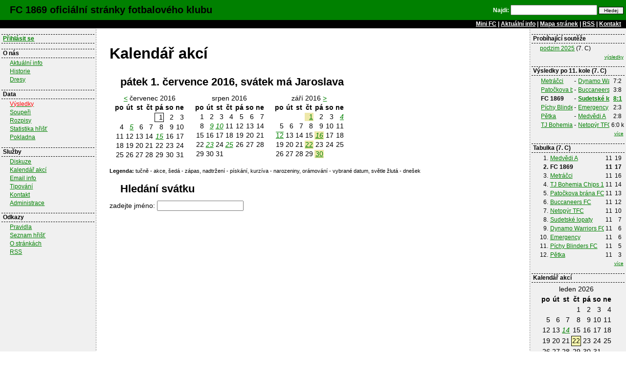

--- FILE ---
content_type: text/html; charset=UTF-8
request_url: http://www.fc1869.cz/kalendar-akci/1-7-2016
body_size: 5538
content:
<!DOCTYPE html PUBLIC "-//W3C//DTD XHTML 1.0 Strict//EN" "http://www.w3.org/TR/xhtml1/DTD/xhtml1-strict.dtd"><html xmlns="http://www.w3.org/1999/xhtml" xml:lang="cs" lang="cs"><head><meta http-equiv="Content-Type" content="text/html; charset=utf-8" /><meta http-equiv="Content-Language" content="cs" /><meta name="description" content="FC 1869 - kalendář akcí" /><meta name="keywords" content="fc fc1869 1869 hanspaulka hanspaulská liga fotbal malá kopaná lukas lukáš novak novák výsledky rozpis soupeř fotky hřiště diskuze statistika hráč" /><meta name="author" content="Lukas Novak" /><meta http-equiv="Cache-Control" content="no-cache" /><meta http-equiv="Pragma" content="no-cache" /><meta http-equiv="Expires" content="0" /><meta http-equiv="Content-Script-Type" content="text/javascript" /><meta http-equiv="Content-Style-Type" content="text/css" /><link rel="StyleSheet" type="text/css" href="/def.css" /><link rel="StyleSheet" type="text/css" href="/base.css" /><link rel="shortcut icon" type="image/x-icon" href="/favicon.ico" /><link rel="alternate" type="application/rss+xml" title="RSS 2.0" href="/rss.xml" /><title>FC 1869 - kalendář akcí</title></head>
<body>


<script type="text/javascript" src="/f_js.js"></script>


<div class="zahlavi">
 <div class="cleaner"></div>
 <div class="titulek">FC 1869 oficiální stránky fotbalového klubu</div>
 <div class="search" id="search">
  <form id="searchbox_007515946954388400231:rqqwqbgsioa" action="http://www.google.com/cse"><div>
   <input type="hidden" name="cx" value="007515946954388400231:rqqwqbgsioa" />
   <input type="hidden" name="ie" value="utf-8" />
   <input type="hidden" name="oe" value="utf-8" />
   <input type="hidden" name="cof" value="FORID:0" />
   Najdi: <input id="q" class="edit" type="text" name="q" maxlength="255" value="" />
   <input class="tlac" type="submit" name="sa" value="Hledej" />
  </div></form>
 </div>
 <div class="cleaner"></div>
</div>

<div class="navig">
<a href="/kalendar-akci/1-7-2016?menu=mini.css&amp;path=/kalendar-akci/1-7-2016">Mini FC</a> | <a href="/aktualne">Aktuální info</a> | <a href="/o-strankach">Mapa stránek</a> | <a href="/rss.xml">RSS</a> | <span id="navighledat"><a href="javascript:ukaz_skryj('search', 4, 0);">Hledat</a> | </span><!--
 <a href="http://translate.google.cz/translate?u=www.fc1869.cz/kalendar-akci/1-7-2016&amp;hl=cs&amp;ie=UTF8&amp;sl=cs&amp;tl=en">English</a> |
-->
 <a href="/kontakt">Kontakt</a>
</div>


<div class="stred">
<div class="stred2">
<div class="levy">


<div class="sekce" id="menutitle"><a href="javascript:ukaz_skryj('menu', 0, 0);">Menu</a></div>


<div class="sekce">
<a href="javascript:ukaz_skryj('login', 1, 0);">Přihlásit se</a>
</div>

<div id="login">

<script type="text/javascript">
  ukaz_skryj('login', 0, 2);
</script>

  <form action="" method="post" id="prihl" onsubmit="return validate3();">
   <ul>
    <li>jméno: <input class="log" type="text" name="ajmeno" maxlength="30" value="" /></li>
    <li>heslo: <input class="log" type="password" name="aheslo" maxlength="30" value="" /></li>
    <li><input type="checkbox" name="trv" value="0" /> přihlásit trvale</li>
    <li><input type="checkbox" name="reg" value="1" /> registrovat</li>
    <li>
     <input class="tlac" type="submit" name="odeslat" value="OK" />
     <input type="hidden" name="aakce" value="auth" />
     <input type="hidden" name="path" value="/kalendar-akci/1-7-2016" />
    </li>
   </ul>
  </form>
 </div>


<div id="menu">
<div>
<div class="sekce">O nás</div>
<ul>
 <li><a href="/aktualne">Aktuální info</a></li>
 <li><a href="/historie">Historie</a></li>
   <li><a href="/dresy">Dresy</a></li>
</ul>
</div>

<div>
<div class="sekce">Data</div>
<ul>
 <li><a href="/vysledky"><span style="color:red;">Výsledky</span></a></li>
 <li><a href="/souperi">Soupeři</a></li>
 <li><a href="/rozpisy">Rozpisy</a></li>
 <li><a href="/statistika-hrist">Statistika hřišť</a></li>
<!-- <li><a href="/fotky">Fotky</a></li>-->
  <li><a href="/pokladna">Pokladna</a></li>
</ul>
</div>

<div>
<div class="sekce">Služby</div>
<ul>
 <li><a href="/diskuze">Diskuze</a></li>
 <li><a href="/kalendar-akci">Kalendář akcí</a></li>
 <li><a href="/email-info">Email info</a></li>
 <li><a href="/statistika-tipujicich">Tipování</a></li>
<!-- <li><a href="/bodovani">Bodování</a></li>-->
 <li><a href="/kontakt">Kontakt</a></li>
 <li><a href="/administrace">Administrace</a></li>
</ul>
</div>

<div>
<div class="sekce">Odkazy</div>
<ul>
 <li><a href="/pravidla">Pravidla</a></li>
<!-- <li><a href="/download">Download</a></li>-->
 <li><a href="/hriste">Seznam hřišť</a></li>
 <li><a href="/o-strankach">O stránkách</a></li>
 <li><a href="/rss.xml">RSS</a></li>
</ul>
</div>

<div style="display:none">
<div class="sekce">FC 1869 doporučuje</div>
<ul>
 <li><a href="http://www.fc1869.cz/tipni">Sázejte na <!--<span style="color:red;">-->TIPNI<!--</span>--></a></li>
</ul>
</div>

</div>
</div>



<div class="pravy">

<div class="sekce">Probíhající soutěže</div><ul><li><a href="/vysledky/podzim-2025">podzim 2025</a> (7. C)</li><li class="vpravo"><small><a href="/vysledky">výsledky</a></small></li></ul><div class="sekce">Výsledky po 11. kole (7. C)</div><div class="okrajv"><table class="tabfix"><tr><td class="dom"><a href="/souperi/metracci">Metráčci</a></td><td class="pomlcka">-</td><td class="hos"><a href="/souperi/dynamo-warriors-fc">Dynamo Warriors FC</a></td><td class="vys">7:2</td></tr><tr><td class="dom"><a href="/souperi/patockova-brana-fc">Patočkova brána FC</a></td><td class="pomlcka">-</td><td class="hos"><a href="/souperi/buccaneers-fc">Buccaneers FC</a></td><td class="vys">3:8</td></tr><tr class="tucne"><td class="dom">FC 1869</td><td class="pomlcka">-</td><td class="hos"><a href="/souperi/sudetske-lopaty">Sudetské lopaty</a></td><td class="vys"><a href="/vysledky/podzim-2025/sudetske-lopaty">8:1</a></td></tr><tr><td class="dom"><a href="/souperi/pichy-blinders-fc">Píchy Blinders FC</a></td><td class="pomlcka">-</td><td class="hos"><a href="/souperi/emergency">Emergency</a></td><td class="vys">2:3</td></tr><tr><td class="dom"><a href="/souperi/petka">Pětka</a></td><td class="pomlcka">-</td><td class="hos"><a href="/souperi/medvedi-a">Medvědi A</a></td><td class="vys">2:8</td></tr><tr><td class="dom"><a href="/souperi/tj-bohemia-chips-1980">TJ Bohemia Chips 1980</a></td><td class="pomlcka">-</td><td class="hos"><a href="/souperi/netopyr-tfc">Netopýr TFC</a></td><td class="vys">6:0 k</td></tr></table></div><ul><li class="vpravo"><small><a href="/vysledky/podzim-2025">více</a></small></li></ul><div class="sekce">Tabulka (7. C)</div><div class="okrajt"><table class="tabfix"><tr><td class="vpravo poradi">1.</td><td class="vlevo nazev"><a href="/souperi/medvedi-a">Medvědi A</a></td><td class="zapasu vpravo">11</td><td class="bodu vpravo">19</td></tr><tr class="tucne"><td class="vpravo poradi">2.</td><td class="vlevo nazev">FC 1869</td><td class="zapasu vpravo">11</td><td class="bodu vpravo">17</td></tr><tr><td class="vpravo poradi">3.</td><td class="vlevo nazev"><a href="/souperi/metracci">Metráčci</a></td><td class="zapasu vpravo">11</td><td class="bodu vpravo">16</td></tr><tr><td class="vpravo poradi">4.</td><td class="vlevo nazev"><a href="/souperi/tj-bohemia-chips-1980">TJ Bohemia Chips 1980</a></td><td class="zapasu vpravo">11</td><td class="bodu vpravo">14</td></tr><tr><td class="vpravo poradi">5.</td><td class="vlevo nazev"><a href="/souperi/patockova-brana-fc">Patočkova brána FC</a></td><td class="zapasu vpravo">11</td><td class="bodu vpravo">13</td></tr><tr><td class="vpravo poradi">6.</td><td class="vlevo nazev"><a href="/souperi/buccaneers-fc">Buccaneers FC</a></td><td class="zapasu vpravo">11</td><td class="bodu vpravo">12</td></tr><tr><td class="vpravo poradi">7.</td><td class="vlevo nazev"><a href="/souperi/netopyr-tfc">Netopýr TFC</a></td><td class="zapasu vpravo">11</td><td class="bodu vpravo">10</td></tr><tr><td class="vpravo poradi">8.</td><td class="vlevo nazev"><a href="/souperi/sudetske-lopaty">Sudetské lopaty</a></td><td class="zapasu vpravo">11</td><td class="bodu vpravo">7</td></tr><tr><td class="vpravo poradi">9.</td><td class="vlevo nazev"><a href="/souperi/dynamo-warriors-fc">Dynamo Warriors FC</a></td><td class="zapasu vpravo">11</td><td class="bodu vpravo">6</td></tr><tr><td class="vpravo poradi">10.</td><td class="vlevo nazev"><a href="/souperi/emergency">Emergency</a></td><td class="zapasu vpravo">11</td><td class="bodu vpravo">6</td></tr><tr><td class="vpravo poradi">11.</td><td class="vlevo nazev"><a href="/souperi/pichy-blinders-fc">Píchy Blinders FC</a></td><td class="zapasu vpravo">11</td><td class="bodu vpravo">5</td></tr><tr><td class="vpravo poradi">12.</td><td class="vlevo nazev"><a href="/souperi/petka">Pětka</a></td><td class="zapasu vpravo">11</td><td class="bodu vpravo">3</td></tr></table></div><ul><li class="vpravo"><small><a href="/vysledky/podzim-2025">více</a></small></li></ul><div class="sekce">Kalendář akcí</div><div class="okrajv"><table class="kal"><tr><td colspan="7" class="mes">leden 2026</td></tr><tr><th>po</th><th>út</th><th>st</th><th>čt</th><th>pá</th><th>so</th><th>ne</th></tr><tr><td></td><td></td><td></td><td title="svátek: Nový rok">1</td><td title="svátek: Karina">2</td><td title="svátek: Radmila">3</td><td title="svátek: Diana">4</td></tr><tr><td title="svátek: Dalimil">5</td><td title="svátek: Tři králové: Kašpar, Melichar, Baltazar">6</td><td title="svátek: Vilma">7</td><td title="svátek: Čestmír">8</td><td title="svátek: Vladan">9</td><td title="svátek: Břetislav">10</td><td title="svátek: Bohdana">11</td></tr><tr><td title="svátek: Pravoslav">12</td><td title="svátek: Edita">13</td><td title="svátek: Radovan
narozeniny: JakubV (28)" class="nar"><a href="/kalendar-akci/14-1-2026">14</a></td><td title="svátek: Alice">15</td><td title="svátek: Ctirad">16</td><td title="svátek: Drahoslav">17</td><td title="svátek: Vladislav">18</td></tr><tr><td title="svátek: Doubravka">19</td><td title="svátek: Ilona">20</td><td title="svátek: Běla">21</td><td title="svátek: Slavomír" class="dnes akt">22</td><td title="svátek: Zdeněk">23</td><td title="svátek: Milena">24</td><td title="svátek: Miloš">25</td></tr><tr><td title="svátek: Zora">26</td><td title="svátek: Ingrid">27</td><td title="svátek: Otýlie">28</td><td title="svátek: Zdislava">29</td><td title="svátek: Robin">30</td><td title="svátek: Marika">31</td></tr></table><table class="kal"><tr><td colspan="7" class="mes">únor 2026</td></tr><tr><th>po</th><th>út</th><th>st</th><th>čt</th><th>pá</th><th>so</th><th>ne</th></tr><tr><td></td><td></td><td></td><td></td><td></td><td></td><td title="svátek: Hynek">1</td></tr><tr><td title="svátek: Nela/Hromnice">2</td><td title="svátek: Blažej">3</td><td title="svátek: Jarmila">4</td><td title="svátek: Dobromila">5</td><td title="svátek: Vanda">6</td><td title="svátek: Veronika">7</td><td title="svátek: Milada">8</td></tr><tr><td title="svátek: Apolena">9</td><td title="svátek: Mojmír">10</td><td title="svátek: Božena">11</td><td title="svátek: Slavěna">12</td><td title="svátek: Věnceslav">13</td><td title="svátek: Valentýn">14</td><td title="svátek: Jiřina">15</td></tr><tr><td title="svátek: Ljuba">16</td><td title="svátek: Miloslava
narozeniny: Tomíno (32)" class="nar"><a href="/kalendar-akci/17-2-2026">17</a></td><td title="svátek: Gizela">18</td><td title="svátek: Patrik">19</td><td title="svátek: Oldřich">20</td><td title="svátek: Lenka">21</td><td title="svátek: Petr">22</td></tr><tr><td title="svátek: Svatopluk">23</td><td title="svátek: Matěj">24</td><td title="svátek: Liliana
narozeniny: Vrtis (42)" class="nar"><a href="/kalendar-akci/25-2-2026">25</a></td><td title="svátek: Dorota">26</td><td title="svátek: Alexandr
narozeniny: Landis (47)" class="nar"><a href="/kalendar-akci/27-2-2026">27</a></td><td title="svátek: Lumír">28</td></tr></table></div><div class="cleaner"></div><ul><li class="vpravo"><small><a href="/kalendar-akci">více</a></small></li></ul></div>
<div class="hlavnitext">



<h1>Kalendář akcí</h1>

<h2>pátek 1. července 2016, svátek má Jaroslava</h2><div class="hraciseznam"><table class="kal" style="margin: 0em 0.6em 0em 0.6em;"><tr><td colspan="7" class="mes"><a href="/kalendar-akci/1-6-2016">&lt;</a> červenec 2016</td></tr><tr><th>po</th><th>út</th><th>st</th><th>čt</th><th>pá</th><th>so</th><th>ne</th></tr><tr><td></td><td></td><td></td><td></td><td title="svátek: Jaroslava" class="akt">1</td><td title="svátek: Patricie">2</td><td title="svátek: Radomír">3</td></tr><tr><td title="svátek: Prokop">4</td><td title="svátek: stát
narozeniny: Ondráš (41)
narozeniny: Michal (22)" class="nar"><a href="/kalendar-akci/5-7-2016">5</a></td><td title="svátek: stát">6</td><td title="svátek: Bohuslava">7</td><td title="svátek: Nora">8</td><td title="svátek: Drahoslava">9</td><td title="svátek: Libuše/Amálie">10</td></tr><tr><td title="svátek: Olga">11</td><td title="svátek: Bořek">12</td><td title="svátek: Markéta">13</td><td title="svátek: Karolína">14</td><td title="svátek: Jindřich
narozeniny: Blahůt (35)" class="nar"><a href="/kalendar-akci/15-7-2016">15</a></td><td title="svátek: Luboš">16</td><td title="svátek: Martina">17</td></tr><tr><td title="svátek: Drahomíra">18</td><td title="svátek: Čeněk">19</td><td title="svátek: Ilja">20</td><td title="svátek: Vítězslav">21</td><td title="svátek: Magdaléna">22</td><td title="svátek: Libor">23</td><td title="svátek: Kristýna">24</td></tr><tr><td title="svátek: Jakub">25</td><td title="svátek: Anna">26</td><td title="svátek: Věroslav">27</td><td title="svátek: Viktor">28</td><td title="svátek: Marta">29</td><td title="svátek: Bořivoj">30</td><td title="svátek: Ignác">31</td></tr></table><table class="kal" style="margin: 0em 0.6em 0em 0.6em;"><tr><td colspan="7" class="mes">srpen 2016</td></tr><tr><th>po</th><th>út</th><th>st</th><th>čt</th><th>pá</th><th>so</th><th>ne</th></tr><tr><td title="svátek: Oskar">1</td><td title="svátek: Gustav">2</td><td title="svátek: Miluše">3</td><td title="svátek: Dominik">4</td><td title="svátek: Kristian">5</td><td title="svátek: Oldřiška">6</td><td title="svátek: Lada">7</td></tr><tr><td title="svátek: Soběslav">8</td><td title="svátek: Roman
narozeniny: Pruďas (11)" class="nar"><a href="/kalendar-akci/9-8-2016">9</a></td><td title="svátek: Vavřinec
narozeniny: Pučíno (20)" class="nar"><a href="/kalendar-akci/10-8-2016">10</a></td><td title="svátek: Zuzana">11</td><td title="svátek: Klára">12</td><td title="svátek: Alena">13</td><td title="svátek: Alan">14</td></tr><tr><td title="svátek: Hana">15</td><td title="svátek: Jáchym">16</td><td title="svátek: Petra">17</td><td title="svátek: Helena">18</td><td title="svátek: Ludvík">19</td><td title="svátek: Bernard">20</td><td title="svátek: Johana">21</td></tr><tr><td title="svátek: Bohuslav">22</td><td title="svátek: Sandra
narozeniny: Pítrs (38)" class="nar"><a href="/kalendar-akci/23-8-2016">23</a></td><td title="svátek: Bartoloměj">24</td><td title="svátek: Radim
narozeniny: Choze (35)" class="nar"><a href="/kalendar-akci/25-8-2016">25</a></td><td title="svátek: Luděk">26</td><td title="svátek: Otakar">27</td><td title="svátek: Augustýn">28</td></tr><tr><td title="svátek: Evelína">29</td><td title="svátek: Vladěna">30</td><td title="svátek: Pavlína">31</td></tr></table><table class="kal" style="margin: 0em 0.6em 0em 0.6em;"><tr><td colspan="7" class="mes">září 2016 <a href="/kalendar-akci/1-10-2016">&gt;</a></td></tr><tr><th>po</th><th>út</th><th>st</th><th>čt</th><th>pá</th><th>so</th><th>ne</th></tr><tr><td></td><td></td><td></td><td title="svátek: Linda/Samuel
zápas: FC 1869 - Ol´school Fellas BK CESMI (podzim 2016)" class="zap"><a href="/kalendar-akci/1-9-2016">1</a></td><td title="svátek: Adéla">2</td><td title="svátek: Bronislav">3</td><td title="svátek: Jindřiška
narozeniny: Vítek (34)" class="nar"><a href="/kalendar-akci/4-9-2016">4</a></td></tr><tr><td title="svátek: Boris">5</td><td title="svátek: Boleslav">6</td><td title="svátek: Regína">7</td><td title="svátek: Mariana">8</td><td title="svátek: Daniela">9</td><td title="svátek: Irma">10</td><td title="svátek: Denisa">11</td></tr><tr><td title="svátek: Marie
pískání: ZAK Starci na chmelu A - Frankie (VET 3. A)
pískání: ZAK Banzai - Blaženka spiders (HL 6. A)
pískání: ZAK Pirelli - Barclays (HL 6. A)" class="pis"><a href="/kalendar-akci/12-9-2016">12</a></td><td title="svátek: Lubor">13</td><td title="svátek: Radka">14</td><td title="svátek: Jolana">15</td><td title="svátek: Ludmila
narozeniny: Delli (32)
zápas: FC 1869 - Dynamo R. U. M. B STOD (podzim 2016)" class="nar zap"><a href="/kalendar-akci/16-9-2016">16</a></td><td title="svátek: Naděžda">17</td><td title="svátek: Kryštof">18</td></tr><tr><td title="svátek: Zita">19</td><td title="svátek: Oleg">20</td><td title="svátek: Matouš">21</td><td title="svátek: Darina
zápas: Emergency - FC 1869 STER1 (podzim 2016)" class="zap"><a href="/kalendar-akci/22-9-2016">22</a></td><td title="svátek: Berta">23</td><td title="svátek: Jaromír">24</td><td title="svátek: Zlata">25</td></tr><tr><td title="svátek: Andrea">26</td><td title="svátek: Jonáš">27</td><td title="svátek: Václav">28</td><td title="svátek: Michal">29</td><td title="svátek: Jeroným
zápas: Šnek FC A - FC 1869 TEMPO (podzim 2016)" class="zap"><a href="/kalendar-akci/30-9-2016">30</a></td></tr></table></div><small><b>Legenda:</b> tučně - akce, šedá - zápas, nadtržení - pískání, kurzíva - narozeniny, orámování - vybrané datum, světle žlutá - dnešek</small>
<script type="text/javascript">/* <![CDATA[ */
 function ajax(text) {
  var xmlhttp = (window.XMLHttpRequest ? new XMLHttpRequest() : (window.ActiveXObject ? new ActiveXObject("Microsoft.XMLHTTP") : false));
  if (!xmlhttp) return false;
  if (text == '' || encodeURI(text).length < 2) { document.getElementById('navrhy').innerHTML = ''; return false; }
  var url = '/svatek.php?data=' + encodeURI(text);
  xmlhttp.onreadystatechange = function() {
   if(xmlhttp.readyState == 4 && xmlhttp.status == 200) {
    document.getElementById('navrhy').innerHTML = xmlhttp.responseText;
   }
  }
  xmlhttp.open("GET", url, true);
  xmlhttp.send(null);
 }

 document.write('<h2>Hledání svátku<\/h2>');
 document.write('zadejte jméno: <input type="text" onkeyup="ajax(this.value);"\ />');
 document.write('<div id="navrhy"><\/div>');

/* ]]> */</script>
  

</div>
 <div class="cleaner">&nbsp;</div>

</div>
</div>


<div class="patka">
<a href="javascript:print();">vytisknout</a> | <a href="#" title="Přidat stránku k oblíbeným odkazům." onclick="return AddFavorite(this, document.location.href, document.title);" rel="sidebar">přidat k oblíbeným</a> | <a href="#" onclick="window.scrollBy(0,-10000);return false;">posunout nahoru &uarr;</a><br /><a href="/kalendar-akci/1-7-2016?menu=bez.css&amp;path=/kalendar-akci/1-7-2016">skrýt pravý panel</a>
</div>

<div class="zapati">
 Copyright &copy; 2005 - 2026 <a href="/kontakt">FC 1869</a>. All rights reserved. 
<!-- <a href="http://validator.w3.cz/check?uri=http%3A%2F%2Fwww.fc1869.cz%2Fkalendar-akci%2F1-7-2016&amp;ua=Mozilla&amp;accept=application%2Fxhtml%2Bxml">HTML</a>, -->
 <a href="http://validator.w3.org/check?uri=http://www.fc1869.cz/kalendar-akci/1-7-2016">HTML</a>, 
 <a href="http://jigsaw.w3.org/css-validator/validator?uri=http://www.fc1869.cz/def.css">CSS</a>,
 <a href="http://validator.w3.org/feed/check.cgi?url=http://www.fc1869.cz/rss.xml">RSS</a> valid.
</div>

<script type="text/javascript">pristup("/kalendar.php", "");</script>
<script type="text/javascript">

  var _gaq = _gaq || [];
  _gaq.push(['_setAccount', 'UA-38358595-1']);
  _gaq.push(['_trackPageview']);

  (function() {
    var ga = document.createElement('script'); ga.type = 'text/javascript'; ga.async = true;
    ga.src = ('https:' == document.location.protocol ? 'https://ssl' : 'http://www') + '.google-analytics.com/ga.js';
    var s = document.getElementsByTagName('script')[0]; s.parentNode.insertBefore(ga, s);
  })();

</script>


</body>
</html>


--- FILE ---
content_type: text/html; charset=UTF-8
request_url: http://www.fc1869.cz/counter.php?depth=24&width=1280&height=720&exp=Netscape&ver=5&sys=Linux%20x86_64&str=/kalendar.php&odkud=
body_size: 39
content:

<body>
</body>
</html>


--- FILE ---
content_type: text/css
request_url: http://www.fc1869.cz/def.css
body_size: 140
content:

 .stred2 { background-image: url(img/rightbar.png); background-position: top right; background-repeat: repeat-y; }

 .hlavnitext { margin: 0em 197px 0em 197px; }


--- FILE ---
content_type: text/css
request_url: http://www.fc1869.cz/base.css
body_size: 1986
content:

 body { margin: 0px; padding: 0px; font-size: 85%; font-family: Verdana, sans-serif; }
 .zahlavi { margin: 0px; padding: 0.3em 0em 0.3em 0em; }
 .zahlavi a img { padding: 0.1em 0.1em 0em 1em; }
 .titulek { float: left; font-size: 150%; font-weight: bold; color: black; margin: 0.2em 0.5em 0.2em 1em; }
 .search { font-size: 85%; float: right; margin: 5px 5px 5px 5px; font-weight: bold; color: white; text-align: right; }
 .navig { text-align: right; font-size: 85%; font-weight: bold; background-color: black; color: white; padding: 2px 10px 3px 6px; }
 .stred { background-image: url(img/leftbar.png); background-position: top left; background-repeat: repeat-y; }
 #menutitle { display: none; }
 #navighledat { display: none; }
 
 .levy { float: left; }
 .pravy { float: right; }
* .hlavnitext { height: 1%; }
 .hlavnitext { background-color: white; padding: 2em; }
 .cleaner {	clear: both; height: 1px;	font-size: 1px; }
 .patka { background-color: black; text-align: right; padding: 2px 200px 3px 200px; font-weight: bold; font-size: 85%; color: white; }
 .zapati { background-color: green; font-weight: bold; font-size: 75%; color: white; text-align: center; padding: 2px; }

 img { vertical-align: text-bottom; }
 .zahlavi, .search, .titulek { background-color: green; }
 form { margin: 0px; padding: 0px; } 
 a { text-decoration: underline; /*cursor: pointer; cursor: hand;*/ }
 a, a:visited { color: green; }
 a:hover {  text-decoration: underline; }
 .levy, .pravy { width: 196px; line-height: 125%; padding: 0px 0px 1em 0px; }
 h1 { margin: 0em 0em 0em 0em; padding: 0.2em 0em 0.3em 0em; font-size: 230%; }
 h2 { margin: 0em 0em 0em 1em; padding: 0.8em 0em 0.5em 0em; font-size: 160%; }
 .levy .sekce, .pravy .sekce { margin: 1em 0.3em 2px 0.3em; padding: 0px 3px 0px 3px; font-weight: bold; color: black; font-size: 85%; 
  border-width: 1px 0px; border-style: dashed; border-color: black; } 
 .levy ul , .pravy ul { padding: 0px 0px 0px 0px; margin: 0em 0.4em 0em 1.5em; }
 .levy ul li, .pravy ul li { padding: 0px 0px 0px 0px; font-size: 85%; margin-top: 0em; list-style-type: none; font-weight: normal; }
 .pravy ul.news { margin-left: 0em; margin-top: 3px; }
 .pravy ul.news li { font-size: 70%; margin: 5px 2px 5px 2px; font-weight: normal; text-indent: 0em; }
 .pravy ul.news li.vice { margin: 0px 1em 0px 2px; text-align: right; }
 p { text-align: justify; text-indent: 2em; padding: 0em 0em 1em 0em; margin: 0.3em 0em 0.3em 0em; }
 .navig a, .navig a:visited, .patka a, .patka a:visited { color: white; }
 .zapati a, .zapati a:visited { color: white; }
 .zahlavi img { float: left; margin: 5px 5px 5px 5px; border-width: 0px; }
 .search form { padding: 0px 0px 0px 0px; margin: 0px 0px 0px 0px; }
 .tlac { font-size: 85%; border: 1px solid black; padding: 1px 10px 1px 10px; }
 
 .slozky, .soubory {
  float: left;
  width: 106px;
  border: 1px dotted black;
  text-align: center;
 }

 .slozky { padding: 1em 0em 1em 0em; height: 6em; }
 .soubory { padding: 0px 0px 0px 0px; height: 13em; }

 .soubory table.nahled td {
  width: 100px;
  height: 100px;
  text-align: center;
  vertical-align: middle;
  margin: 0em;
  padding: 0em;
 }
 
 .slozky img, .soubory img, .bezramu { border-width: 0px; }
 ul.hriste li { margin-bottom: 2em; }

 .mrizka {
  font-size: 85%;
  font-family: Verdana, sans-serif;
  border: 2px solid black;
  border-collapse: collapse;
  text-align: center;
 }
 
 .mrizka caption { color: #A52A2A; font-weight: bold; }

 .mrizka TD, .mrizka TH {
  border: 1px solid black;
  border-collapse: collapse;
  padding: 0.1em 0.2em 0.1em 0.2em;
 }
 
 .stat {
  font-size: 85%;
  font-family: Verdana, sans-serif;
  border: 1px solid black;
  padding: 0px 0px 0px 0px;
  text-align: center;
 }

 .stat th { background-color: #FFFFB0; padding: 2px 2px 2px 2px; }
 .stat td { padding: 1px 2px 1px 2px; text-align: center; }
 tr.zvyrazni { background-color: #f0f0f0; }
 tr.zvyraznitucne { background-color: #f0f0f0; font-weight: bold; }

 table.kal { float: left; margin: 0em; font-size: 100%; }
 table.kal td { text-align: right; }
 table.kal td.dnes { background-color: #FFFFB0; }
 table.kal td.akt { border: 1px solid black; }
 table.kal td.mes { text-align: center; }
 table.kal td.zap { background-color: #eee8aa; }
 table.kal td.nar { font-style: italic; }
 table.kal td.akc { font-weight: bold; }
 table.kal td.pis { text-decoration: overline; }

 table.tabfix { font-size: 85%; font-family: Verdana, sans-serif; padding: 0px; text-align: left; table-layout: fixed; width: 100%; border-collapse: collapse; }
 table.tabfix td { overflow: hidden; padding: 1px 2px 0px 2px; white-space: nowrap; }
 table.tabfix td.dom { width: 38%; }
 table.tabfix td.pomlcka { width: 5%; text-align: center; }
 table.tabfix td.hos { width: 38%; }
 table.tabfix td.vys { width: 19%; text-align: center; }
 div.okrajv { padding-left: 1.5em; }
 div.okrajt { padding-left: 1em; padding-right: 0.5em; }

 table.tabfix td.poradi { width: 14%; }
 table.tabfix td.nazev { width: 64%; }
 table.tabfix td.zapasu { width: 11%; }
 table.tabfix td.bodu { width: 11%; }

 tr.vlevo, td.vlevo, th.vlevo { text-align: left; }
 tr.vpravo, td.vpravo { text-align: right; }
 .chyba { color: red; margin: 2em 1em 4em 1em; }
 .tucne { font-weight: bold; }
 .vpravo { text-align: right; }
 .nazevank { color: #A52A2A; font-weight: bold; }
 .ip { color: gray; font-size: 75%; }
 .inline { display: inline; }
 .bloksoub { float: left; width: 100%; }
 .cervene { color: red; }
 .zelene { color: green; }
 .sede { color: gray; }
 .hraciseznam { float: left; width: 100%; margin-bottom: 1em; }
 .hraciaktiv { width: 5em; text-align: center; float: left; font-weight: bold; }
 .hracinick { width: 5em; text-align: center; float: left; }
 .hraccheckbox { width: 7em; float: left; }
 .disk { width: 11em; text-align: center; float: left; font-size: 100%; }
 .diskakt { background-color: #FFFFB0; }
 .dresy { float: left; text-align: center; height: 280px; }
 .dresy h2 { margin: 0px; padding: 1em; }
 .dresy img { border: 2px solid black; }
 .stredo { text-align: center; }
 .log { width: 6em; }
 .logt { border: 1px solid black; }
 .celasirka { width: 100%; }
 .celasirka table.mrizka { width: 100%; }
 .skorocelasirka { width: 98%; }
 img.fotodet { padding-top: 0.5em; padding-bottom: 0.2em; }
 .nabidka { margin: 5px 1px 5px 1px; padding: 5px 5px 5px 5px; background-color: #C2CBCF; border: 1px solid black; }
 .nabidkafl { border: 0px solid black; margin-bottom: 0px; }
 .sm { border-style: none; margin: 2px; width: 19px; height: 19px; }
 .fl { width: 16px; height: 11px; }
 a.smile:hover { background-color: #C2CBCF; text-decoration: none; }
 a.smile { text-decoration: none; }
 a.bezRamu img { border: 0px;}
 
 .qrKotva { position:absolute; }
 .qrIcon { cursor:pointer; }
 .qrDiv { display:none; position:absolute; left:0px; top:0px; font-weight: bold; font-size: 100%; background-color:white; cursor:pointer; width:300px; height:330px; text-align:center; border:1px solid black; }
   
 @media print {
  .levy, .pravy, .patka, .search, .navig, .nabidka { display: none; }
  .hlavnitext { margin: 2em 0em 2em 0em; padding: 0px; }
  h1, h2 { margin: 0em; }
  .zapati, .zapati a, .zapati a:visited { background-color: white; color: black; }
 }


--- FILE ---
content_type: application/javascript
request_url: http://www.fc1869.cz/f_js.js
body_size: 2558
content:

  function AddFavorite(linkObj,addUrl,addTitle) {
  if (window.sidebar) {
      window.sidebar.addPanel(addTitle, addUrl, "");
      return false;
  }
  else if (window.external) {
    window.external.AddFavorite(addUrl,addTitle);
    return false;
  }
  else if(window.opera && window.print) {
    this.title=document.title;
    return true;
  }
  else return false;
 }
 
 function preload(kod) {
  if (document.images) {
   prl = new Image();
   images = new Array();
   
   eval(kod);

   var i = 0;
   for(i=0; i<images.count; i++) { prl.src = images[i]; }
   
  }
 }
 
 
function pristup(str, odkud) {
 var ver = navigator.appVersion;
 if (ver != '') {
  ver = parseInt(ver);
  if (isNaN(ver)) ver = '';
 }

 document.write('<div id="pristup">');
 document.write(
 "<ifr" + 
 "ame name=\"nic\" width=\"0\" height=\"0\" scrolling=\"NO\" frameborder=\"0\"" + 
 "src=\"/counter.php?depth=" + screen.colorDepth + 
 "&amp;width=" + screen.width + 
 "&amp;height=" + screen.height + 
 "&amp;exp=" + navigator.appName + 
 "&amp;ver=" + ver + 
 "&amp;sys=" + navigator.platform + 
 "&amp;str=" + str + 
 "&amp;odkud=" + odkud + 
 "\"></"+"ifra"+"me>");
 document.write('</div>');
 document.getElementById('pristup').style.display = 'none';
}

 function getCaret(el) { 
  if (el.selectionStart) { 
    return el.selectionStart; 
  } else if (document.selection) { 
    el.focus(); 

    var r = document.selection.createRange(); 
    if (r == null) { 
      return 0; 
    }
    return el.createTextRange().duplicate();
  }  
  return 0; 
 }

 function vloz(co, kde) {
    var puvodni = getCaret(kde);
    //IE support
    if (document.selection) {
        kde.focus();
        sel = document.selection.createRange();
        sel.text = co;
    }
    //MOZILLA and others
    else if (kde.selectionStart || kde.selectionStart == '0') {
        var startPos = kde.selectionStart;
        var endPos = kde.selectionEnd;
        kde.value = kde.value.substring(0, startPos)
            + co
            + kde.value.substring(endPos, kde.value.length);
    } else {
        kde.value += co;
    }
    setSelectionRange(kde, puvodni+co.length, puvodni+co.length);
 }
 
 function setSelectionRange(input, selectionStart, selectionEnd) {
  if (input.setSelectionRange) {
    input.focus();
    input.setSelectionRange(selectionStart, selectionEnd);
  }
  else if (input.createTextRange) {
    var range = input.createTextRange();
    range.collapse(true);
    range.moveEnd('character', selectionEnd);
    range.moveStart('character', selectionStart);
    range.select();
  }
 }

 function ukaz_skryj(id, foc, nastav) {
	var x;
  if (nastav > 0) {
	 if (nastav == 1) x = 'block'; else x = 'none'; 

   if (document.layers) document.layers[id].display = x;
 	 else if (document.all) document.all[id].style.display = x;
	 else if (document.getElementById) document.getElementById(id).style.display = x;

  }
  else {
  if (document.layers) {
  	current = (document.layers[id].display == 'none') ? 'block' : 'none';
		document.layers[id].display = current;
	}
	else if (document.all) {
  current = (document.all[id].style.display == 'none') ? 'block' : 'none';
		document.all[id].style.display = current;
	}
	else if (document.getElementById) {
  	current = (document.getElementById(id).style.display == 'none') ? 'block' : 'none';
		document.getElementById(id).style.display = current;
	}

	if (current == 'block' && foc == 1) {
   if (document.getElementById('prihl').ajmeno.value == '')
    document.getElementById('prihl').ajmeno.focus();
   else
    document.getElementById('prihl').aheslo.focus();
  }
	if (foc == 2) {
   document.getElementById('diskuze').vzkaz.focus();
  }
	if (foc == 3) {
   document.getElementById('diskuze').vzkaz.focus();
  }
	if (current == 'block' && foc == 4) {
   document.getElementById('q').focus();
  }
  }
 }

 function otevri(adresa) {
  window.open(adresa);
 }
 
 function validate(formular, pocet) {
  var ok = 0;
  var a;
  for (a=0;a<pocet;a++) if (formular.elements['hodnoceni['+a+']'][0].checked == true) ok = ok + 1;
  if (ok == 0) return true;
  else { alert('Nejsou obodováni všichni hráči.'); return false; }
/*  if (ok == pocet) { alert('Není obodován ani jeden hráč.'); return false; }
  if (ok == 1) return confirm("Jeden hráč není obodovaný, je to v pořádku?");
  if (ok > 1) return confirm("Více hráců není obodovaných, je to v pořádku?");*/
 }

 function validate2(formular) {
  var ok = false;
  var pocet = formular.elements.length - 3;
  for (var i = 0; i < pocet; i++) {
   if (formular.elements['id_odpov'][i].checked == true) { ok = true; break; }
  }
  if (!ok) { alert('Není vybrána žádná odpověď.'); return false; }
  else return true;
 }
 
 function validate3() {
  if (document.getElementById('prihl').ajmeno.value == '' || document.getElementById('prihl').aheslo.value == '') {
   alert('Není vyplněno jméno nebo heslo.');
   if (document.getElementById('prihl').ajmeno.value == '') document.getElementById('prihl').ajmeno.focus();
   else document.getElementById('prihl').aheslo.focus();
   return false;
  }
  else return true;
 }

 function validate4(kde, form1, mistnost) {
  var msg = '';
  if (kde.vzkaz.value == '') { msg = 'Není vyplněna zpráva.'; kde.vzkaz.focus(); }
  if (form1) if (kde.jmeno.value == '') { msg = 'Není vyplněno jméno.\n' + msg; kde.jmeno.focus(); }
  if (msg == '') {
   if (mistnost == 'dulezite-info') {
    if (confirm('Jsi si jistý, že se jedná o důležité info?')) {
     if (confirm('Je to opravdu tak důležité, aby se to ukázalo v této místnosti?')) {   
      if (confirm('Dobře, tohle je poslední šance, jak to zrušit...')) {
       return true;     
      }
     }          
    }
   return false;
   }
   return true; 
  }   
  else { alert(msg); return false; }
 }
 
 function validateZapas(form) {
  if ((form.kontumacne.value == 0 && (form.vysgv2.value == '' || form.vysgv1.value == '' || form.vysgo2.value == '' || form.vysgo1.value == '')) ||
     (form.kontumacne.value == 1 && (form.vysgv2.value == '' || form.vysgo2.value == ''))) {
   alert('Není vyplněn výsledek.');
   return false;
  }
  if ((form.kontumacne.value == 0 && (form.vysgv2.value - 0 < form.vysgv1.value - 0 || form.vysgo2.value - 0 < form.vysgo1.value - 0))) {
   alert('V poločase nemůže padnout více gólů, než celkově.');
   return false;
  }
  ok = false;
  for (var i=0; i<form.elements.length; i++) {
   if (form.elements[i].name == 'vyberzapas' && form.elements[i].checked) {
    ok = true;
    break;
   }
  }
  if (!ok) {
   alert('Není vybrán žádný zápas.');
   return false;
  }
  return true;
 }

 function setTarget(form) {
  document.getElementById(form).target = "_blank";
 }
 
 function validuj(co) {
  ok = false;
  for (var i=0; i<co.elements.length; i++) {
   if (co.elements[i].name == 'zapas' && co.elements[i].checked) {
    ok = true;
    break;
   }
  }
  if (!ok)
   return confirm('Nebyl vybrán žádný zápas, chcete vygenerovat prázdný zápis?');
  else 
   return true;
 }

 function nastav(id, stav) {
  document.getElementById(id).style.display = stav;
 }
 
 function combo_chng(v) {
  if (v == '12_') var st = 'block'; else var st = 'none';
  nastav('pole_sazby', st);
  nastav('popis_sazby', st);
 }

// QR

 function clickQRicon(qrId, qrTyp, path) {
  var defImgPath = 'img/busy.gif';
  var qrdiv = document.getElementById('qrdiv'+qrId);
  var qr = document.getElementById('qrimg'+qrId);

  if (qrdiv.style.display != 'block')
   qrdiv.style.display = 'block';
  else
   qrdiv.style.display = 'none';

  if (qr.src.indexOf(defImgPath) > -1) {
   qr.onload = function() {
    qr.alt = 'QR kód';
    qr.style.width = '300px';
    qr.style.height = '300px';
    qr.style.margin = '0px';
   }
   qr.src = path + 'get_qr.php?id=' + qrId + '&typ=' + qrTyp;
  }
 }
 
 function clickQRcode(qrId) {
  document.getElementById('qrdiv' + qrId).style.display = 'none';
 }